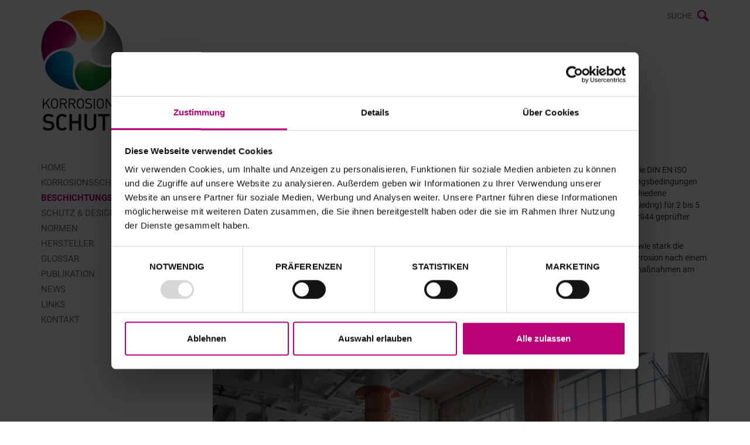

--- FILE ---
content_type: text/html; charset=utf-8
request_url: https://www.korrosionsschutz-kann-mehr.de/beschichtungssysteme/c3.html
body_size: 4075
content:
<!DOCTYPE html>
<html lang="de">
<head>

<meta charset="utf-8">
<!-- 
	This website is powered by TYPO3 - inspiring people to share!
	TYPO3 is a free open source Content Management Framework initially created by Kasper Skaarhoj and licensed under GNU/GPL.
	TYPO3 is copyright 1998-2026 of Kasper Skaarhoj. Extensions are copyright of their respective owners.
	Information and contribution at https://typo3.org/
-->

<base href="//www.korrosionsschutz-kann-mehr.de/">
<link rel="icon" href="/favicon.ico" type="image/vnd.microsoft.icon">

<meta name="generator" content="TYPO3 CMS">
<meta name="viewport" content="width=device-width, initial-scale=1">
<meta name="robots" content="index,follow">
<meta name="author" content="tm-webentwicklung GmbH, Düsseldorf">
<meta name="twitter:card" content="summary">


<link rel="stylesheet" href="/typo3temp/assets/css/f94b05181b3308fe6ab063d831e254b8.css?1688041362" media="all">
<title>Fachgruppe Korrosionsschutz-Beschichtungsstoffe im Verband der deutschen Lack- und Druckfarbenindustrie e.V. &#124; C3</title>  <meta name="verify-v1" content="" >
  <meta name="google-site-verification" content="" /><script id="Cookiebot" src="https://consent.cookiebot.com/uc.js" data-cbid="1ada63c7-b70c-4d97-9ca7-80d2b6f17b63" type="text/javascript" async></script><script type="text/plain" data-cookieconsent="statistics">
var _paq = window._paq = window._paq || [];
  /* tracker methods like "setCustomDimension" should be called before "trackPageView" */
  _paq.push(["setDoNotTrack", true]);
  _paq.push(["disableCookies"]);
  _paq.push(['trackPageView']);
  _paq.push(['enableLinkTracking']);
  (function() {
    var u="//matomo.wirsindfarbe.de/";
    _paq.push(['setTrackerUrl', u+'matomo.php']);
    _paq.push(['setSiteId', '7']);
    var d=document, g=d.createElement('script'), s=d.getElementsByTagName('script')[0];
    g.async=true; g.src=u+'matomo.js'; s.parentNode.insertBefore(g,s);
  })();
</script><meta property="og:title" content="Fachgruppe Korrosionsschutz-Beschichtungsstoffe im Verband der deutschen Lack- und Druckfarbenindustrie e.V. &#124; C3" />
<link rel="canonical" href="https://www.korrosionsschutz-kann-mehr.de/beschichtungssysteme/c3.html"/>

	<link rel="stylesheet" type="text/css" media="all" href="/typo3temp/scriptmerger/compressed/head-044113b296a88cd926f7814160d72efe.merged.gz.css" crossorigin="anonymous" />
</head>
<body id="body-34" class="folge">


        <div class="container-fluid">
            <div class="row">
                <div class="col-xs-12" id="quicksearch-inner">
                    <div class="container">               
                        <div class="row">     
                            <div class="col-xs-12">
                                

    <form method="post" id="quicksearch" action="/suchergebnis.html?tx_indexedsearch_pi2%5Baction%5D=search&amp;tx_indexedsearch_pi2%5Bcontroller%5D=Search&amp;cHash=89b61811bf16375eeea2c24c3be76ee5">
<div>
<input type="hidden" name="tx_indexedsearch_pi2[__referrer][@extension]" value="IndexedSearch" />
<input type="hidden" name="tx_indexedsearch_pi2[__referrer][@controller]" value="Search" />
<input type="hidden" name="tx_indexedsearch_pi2[__referrer][@action]" value="form" />
<input type="hidden" name="tx_indexedsearch_pi2[__referrer][arguments]" value="YTowOnt9d5320d3553cb85ef3fcd5f76f35c4dc61293a538" />
<input type="hidden" name="tx_indexedsearch_pi2[__referrer][@request]" value="{&quot;@extension&quot;:&quot;IndexedSearch&quot;,&quot;@controller&quot;:&quot;Search&quot;,&quot;@action&quot;:&quot;form&quot;}6a6792abf2576e6c79ce375bdcdd8a5e5060f8f6" />
<input type="hidden" name="tx_indexedsearch_pi2[__trustedProperties]" value="{&quot;search&quot;:{&quot;_sections&quot;:1,&quot;_freeIndexUid&quot;:1,&quot;pointer&quot;:1,&quot;ext&quot;:1,&quot;searchType&quot;:1,&quot;defaultOperand&quot;:1,&quot;mediaType&quot;:1,&quot;sortOrder&quot;:1,&quot;group&quot;:1,&quot;languageUid&quot;:1,&quot;desc&quot;:1,&quot;numberOfResults&quot;:1,&quot;extendedSearch&quot;:1,&quot;sword&quot;:1}}cf37ad5a7844e7a5822424068c892c2941b7b245" />
</div>

        <div class="tx-indexedsearch-hidden-fields">
            <input type="hidden" name="tx_indexedsearch_pi2[search][_sections]" value="0" />
            <input id="tx_indexedsearch_freeIndexUid" type="hidden" name="tx_indexedsearch_pi2[search][_freeIndexUid]" value="_" />
            <input id="tx_indexedsearch_pointer" type="hidden" name="tx_indexedsearch_pi2[search][pointer]" value="0" />
            <input type="hidden" name="tx_indexedsearch_pi2[search][ext]" value="" />
            <input type="hidden" name="tx_indexedsearch_pi2[search][searchType]" value="1" />
            <input type="hidden" name="tx_indexedsearch_pi2[search][defaultOperand]" value="0" />
            <input type="hidden" name="tx_indexedsearch_pi2[search][mediaType]" value="-1" />
            <input type="hidden" name="tx_indexedsearch_pi2[search][sortOrder]" value="rank_flag" />
            <input type="hidden" name="tx_indexedsearch_pi2[search][group]" value="" />
            <input type="hidden" name="tx_indexedsearch_pi2[search][languageUid]" value="0" />
            <input type="hidden" name="tx_indexedsearch_pi2[search][desc]" value="" />
            <input type="hidden" name="tx_indexedsearch_pi2[search][numberOfResults]" value="10" />
            <input type="hidden" name="tx_indexedsearch_pi2[search][extendedSearch]" value="" />
        </div>
        
        <fieldset>
            <label for="quicksearch-w">Suchen:</label>
            <input class="tx-indexedsearch-searchbox-sword" id="quicksearch-w" type="text" name="tx_indexedsearch_pi2[search][sword]" value="" />
            <input type="image" id="quicksearch-s" src="/typo3conf/ext/tm_fgk/Resources/Public/Img/lupe-grey@2x.png" name="tx_indexedsearch[submit_button]">
        </fieldset>
        
        <img src="/typo3conf/ext/tm_fgk/Resources/Public/Img/search-close@2x.png" id="search-close">
        
    </form>





                            </div>
                        </div>
                    </div>
                </div>
            </div>
        </div>

    
<nav class="navbar">
    <div class="container">
        <div class="row">
            <div class="col-xs-2 hidden-lg">
                <div class="navbar-header">
                    <button type="button" class="navbar-toggle" data-toggle="collapse" data-target="#nav-main">
                        <span class="icon-bar"></span>
                        <span class="icon-bar"></span>
                        <span class="icon-bar"></span>
                        <span class="nav-arrow"></span>
                    </button>
                </div>
            </div>

            <div class="col-xs-5 col-sm-3 col-xs-offset-5 col-sm-offset-7 col-lg-offset-9">
                <ul class="list-inline list-unstyled" id="nav-meta">
                    
                            <li id="search-open"><a href="#">Suche</a></li>
                        

                    
                </ul>
            </div>
        </div>
        <div class="collapse navbar-collapse" id="nav-main">
            <ul class="nav navbar-nav">
                <li><a href="/home.html">Home</a></li><li><a href="/korrosionsschutz.html">Korrosionsschutz</a></li><li class="active"><a href="/beschichtungssysteme/c1.html">Beschichtungssysteme</a></li><li><a href="/schutz-design.html">Schutz & Design</a></li><li><a href="/normen.html">Normen</a></li><li><a href="/hersteller.html">Hersteller</a></li><li><a href="/glossar.html">Glossar</a></li><li><a href="/publikation.html">Publikation</a></li><li><a href="/news.html">News</a></li><li><a href="/links.html">Links</a></li><li><a href="/kontakt.html">Kontakt</a></li>
            </ul>
        </div>

        <div class="row">
            <div class="col-xs-4 col-sm-3">
                <a class="brand" href="/home.html">Verband der deutschen Lack-<br class="visible-xs">und Druckfarbenindustrie e.V. Fachgruppe Korrosionsschutz-<br class="visible-xs">Beschichtungsstoffe</a>
            </div>
            <div class="col-xs-8 col-sm-9 container-h1">
                
<div id="c359" class="frame frame-default frame-type-shortcut frame-layout-"><div id="c20" class="frame frame-default frame-type-header frame-layout-0"><header><h1 class="">
				Sicher ist sicher –<br>Korrosivitätskategorien nach DIN EN ISO 12944-2
			</h1></header></div></div>


            </div>
        </div>
    </div>
</nav>



    <div class="container">
        <div class="row">
            <div class="col-lg-3 visible-lg">
                <ul class="list-unstyled" id="nav-main-lg">
                    <li><a href="/home.html">Home</a></li><li><a href="/korrosionsschutz.html">Korrosionsschutz</a></li><li class="active"><a href="/beschichtungssysteme/c1.html">Beschichtungssysteme</a></li><li><a href="/schutz-design.html">Schutz & Design</a></li><li><a href="/normen.html">Normen</a></li><li><a href="/hersteller.html">Hersteller</a></li><li><a href="/glossar.html">Glossar</a></li><li><a href="/publikation.html">Publikation</a></li><li><a href="/news.html">News</a></li><li><a href="/links.html">Links</a></li><li><a href="/kontakt.html">Kontakt</a></li> 
                </ul>
            </div>
            <div class="col-sm-9 col-sm-offset-3 col-lg-offset-0" id="content">
                <!--TYPO3SEARCH_begin-->
                
<div id="c365" class="frame frame-default frame-type-shortcut frame-layout-"><div id="c21" class="frame frame-default frame-type-text frame-layout-0"><p>Gute Hilfe für die Auswahl des geeigneten Beschichtungssystems für Stahlbauteile leistet als anerkanntes Regelwerk die DIN EN ISO 12944. Welches Beschichtungssystem am besten geeignet ist hängt von der Korrelation Anwendungszweck, Umgebungsbedingungen und der geforderten Schutzdauer ab. Zur Einordnung der Umgebungsbedingungen sind in der DIN EN ISO 12944 verschiedene Korrosivitätskategorien festgelegt. Die Schutzdauer eines Beschichtungssystems wird in den drei Zeitspannen „low“ (niedrig) für 2 bis 5 Jahre, „medium“ (mittel) für 5 bis 15 Jahre und „high“ (hoch) ab 15 Jahren angegeben. Der Einsatz nach DIN EN ISO 12944 geprüfter Beschichtungssysteme gibt Planungssicherheit. 
</p><p>Die Zuordnung eines Stahlbauteils zu einer Korrosivitätskategorie nach DIN EN ISO 12944-2 sagt aus, welcher Art und wie stark die korrosionsrelevanten Einflüsse aus der Umgebung auf das Bauteil sind und welcher Massenverlust (in g/m<sup>2</sup>) durch Korrosion nach einem Jahr zu erwarten ist. Sie bildet die Grundlage für die Festlegung von Art und Maß der erforderlichen Korrosionsschutzmaßnahmen am Bauteil.
</p><p>Wir sprechen von insgesamt sechs Kategorien:</p></div></div>


<div id="c328" class="frame frame-default frame-type-menu_subpages frame-layout-0"><ul><li><a href="/beschichtungssysteme/c1.html" title="C1"><span>C1</span></a></li><li><a href="/beschichtungssysteme/c2.html" title="C2"><span>C2</span></a></li><li><a href="/beschichtungssysteme/c3.html" aria-current="page" title="C3"><span>C3</span></a></li><li><a href="/beschichtungssysteme/c4.html" title="C4"><span>C4</span></a></li><li><a href="/beschichtungssysteme/c5.html" title="C5"><span>C5</span></a></li><li><a href="/beschichtungssysteme/cx.html" title="Cx"><span>Cx</span></a></li></ul></div>

<div id="beschichtungs-slider" class="flexslider"><div class="slider"><div><img src="/fileadmin/user_upload/Beschichtungssysteme/C3.jpg"  class="img-responsive"  alt=""  ></div></div></div><div id="beschichtungs-caption-slider" class="flexslider"><div class="slider"><div><div class="row"><div class="col-sm-10 col-sm-offset-1"><h3>C3 Korrosionsbelastung > mäßig</h3><p><strong>Typische Umgebung innen:</strong> Produktionsräume mit hoher Feuchte und geringer Luftverunreinigung wie Lebensmittelbetriebe, Wäschereien, Brauereien, Molkereien<br><strong>Typische Umgebung außen:</strong> Stadt- und Industrieatmosphäre mit moderater Schwefeldioxidbelastung</p></div></div></div></div></div>
                <!--TYPO3SEARCH_end-->
            </div>
        </div>
    </div>


<div id="footer-wrapper" class="style0">
    <div class="container">
        <div class="row">
            <div class="col-xs-12 col-md-7">
    <ul id="nav-footer" class="list-unstyled">
        <li><a href="/home.html">Home</a></li><li><a href="/korrosionsschutz.html">Korrosionsschutz</a></li><li class="active"><a href="/beschichtungssysteme/c1.html">Beschichtungssysteme</a></li><li><a href="/schutz-design.html">Schutz & Design</a></li><li><a href="/normen.html">Normen</a></li><li><a href="/hersteller.html">Hersteller</a></li><li><a href="/glossar.html">Glossar</a></li><li><a href="/publikation.html">Publikation</a></li><li><a href="/news.html">News</a></li><li><a href="/links.html">Links</a></li><li><a href="/kontakt.html">Kontakt</a></li><li><a href="/impressum.html">Impressum</a></li><li><a href="/datenschutz.html">Datenschutz</a></li>
    </ul>
</div>
            <div class="col-xs-12 col-md-4 col-md-offset-1" id="footer-info">
    
<div id="c1" class="frame frame-default frame-type-text frame-layout-0"><p><b>Verband der deutschen<br>Lack- und Druckfarbenindustrie e.V.<br>Fachgruppe Korrosionsschutz-<br>Beschichtungsstoffe</b><br>Mainzer Landstraße 55<br>60329 Frankfurt am Main<br><a href="mailto:vdl@vci.de">vdl@vci.de</a></p></div>


</div>
        </div>
    </div>
</div>

<span class="visible-lg"></span>
<span class="visible-md"></span>
<span class="visible-sm"></span>
<span class="visible-xs"></span>
<script type="text/javascript" src="/typo3temp/scriptmerger/compressed/body-1e577e9b65ab7cfb3f3f79d9a1949c33.merged.gz.js" crossorigin="anonymous"></script>
</body>
</html>